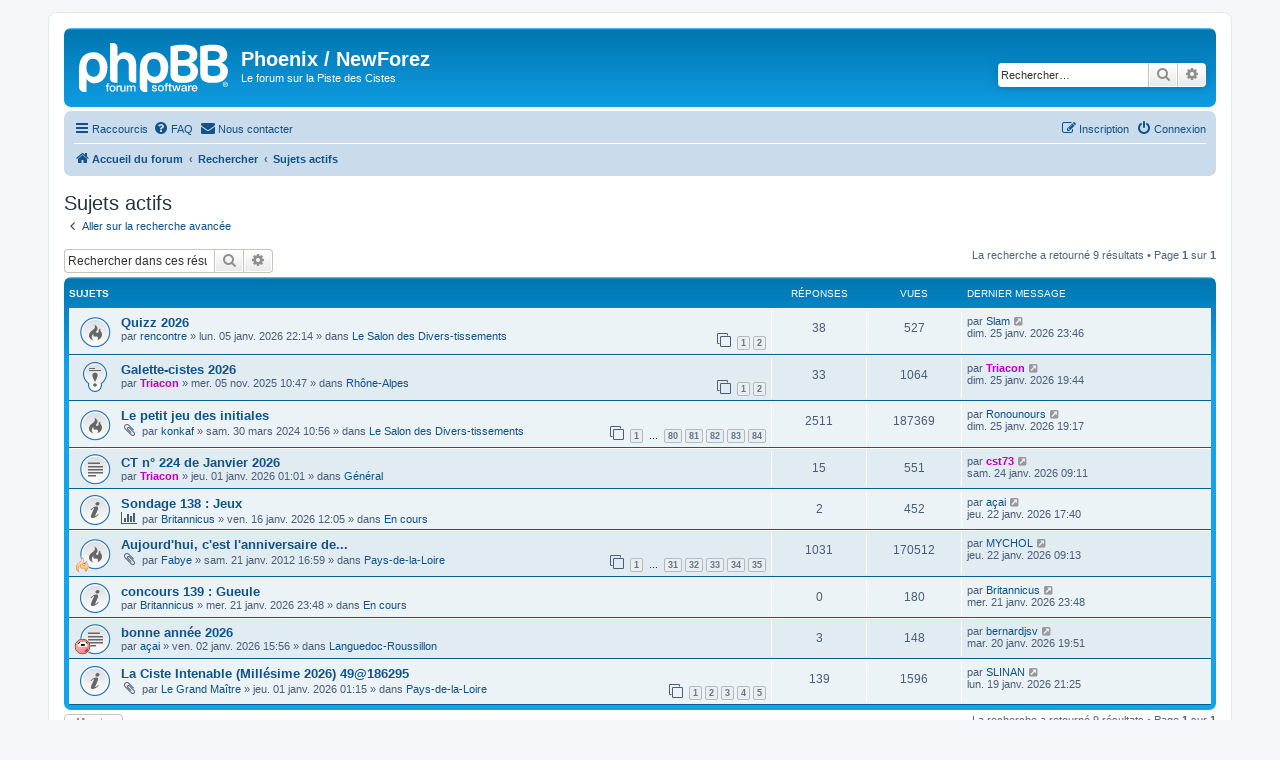

--- FILE ---
content_type: text/html; charset=UTF-8
request_url: https://phoenix.cistes.net/search.php?search_id=active_topics&sid=6b5ac24a32270d2e820591f4283c688f
body_size: 7250
content:
<!DOCTYPE html>
<html dir="ltr" lang="fr">
<head>
<meta charset="utf-8" />
<meta http-equiv="X-UA-Compatible" content="IE=edge">
<meta name="viewport" content="width=device-width, initial-scale=1" />

<title>Phoenix / NewForez - Sujets actifs</title>



<!--
	phpBB style name: prosilver
	Based on style:   prosilver (this is the default phpBB3 style)
	Original author:  Tom Beddard ( http://www.subBlue.com/ )
	Modified by:
-->

<link href="./assets/css/font-awesome.min.css?assets_version=41" rel="stylesheet">
<link href="./styles/prosilver/theme/stylesheet.css?assets_version=41" rel="stylesheet">
<link href="./styles/prosilver/theme/fr/stylesheet.css?assets_version=41" rel="stylesheet">




<!--[if lte IE 9]>
	<link href="./styles/prosilver/theme/tweaks.css?assets_version=41" rel="stylesheet">
<![endif]-->



<link href="./ext/rmcgirr83/contactadmin/styles/prosilver/theme/imageset.css?assets_version=41" rel="stylesheet" media="screen">



</head>
<body id="phpbb" class="nojs notouch section-search ltr ">


<div id="wrap" class="wrap">
	<a id="top" class="top-anchor" accesskey="t"></a>
	<div id="page-header">
		<div class="headerbar" role="banner">
					<div class="inner">

			<div id="site-description" class="site-description">
		<a id="logo" class="logo" href="./index.php?sid=936e91089430e30067028dd8ed3c1426" title="Accueil du forum">
					<span class="site_logo"></span>
				</a>
				<h1>Phoenix / NewForez</h1>
				<p>Le forum sur la Piste des Cistes</p>
				<p class="skiplink"><a href="#start_here">Accéder au contenu</a></p>
			</div>

									<div id="search-box" class="search-box search-header" role="search">
				<form action="./search.php?sid=936e91089430e30067028dd8ed3c1426" method="get" id="search">
				<fieldset>
					<input name="keywords" id="keywords" type="search" maxlength="128" title="Rechercher par mots-clés" class="inputbox search tiny" size="20" value="" placeholder="Rechercher…" />
					<button class="button button-search" type="submit" title="Rechercher">
						<i class="icon fa-search fa-fw" aria-hidden="true"></i><span class="sr-only">Rechercher</span>
					</button>
					<a href="./search.php?sid=936e91089430e30067028dd8ed3c1426" class="button button-search-end" title="Recherche avancée">
						<i class="icon fa-cog fa-fw" aria-hidden="true"></i><span class="sr-only">Recherche avancée</span>
					</a>
					<input type="hidden" name="sid" value="936e91089430e30067028dd8ed3c1426" />

				</fieldset>
				</form>
			</div>
						
			</div>
					</div>
				<div class="navbar" role="navigation">
	<div class="inner">

	<ul id="nav-main" class="nav-main linklist" role="menubar">

		<li id="quick-links" class="quick-links dropdown-container responsive-menu" data-skip-responsive="true">
			<a href="#" class="dropdown-trigger">
				<i class="icon fa-bars fa-fw" aria-hidden="true"></i><span>Raccourcis</span>
			</a>
			<div class="dropdown">
				<div class="pointer"><div class="pointer-inner"></div></div>
				<ul class="dropdown-contents" role="menu">
					
											<li class="separator"></li>
																									<li>
								<a href="./search.php?search_id=unanswered&amp;sid=936e91089430e30067028dd8ed3c1426" role="menuitem">
									<i class="icon fa-file-o fa-fw icon-gray" aria-hidden="true"></i><span>Sujets sans réponse</span>
								</a>
							</li>
							<li>
								<a href="./search.php?search_id=active_topics&amp;sid=936e91089430e30067028dd8ed3c1426" role="menuitem">
									<i class="icon fa-file-o fa-fw icon-blue" aria-hidden="true"></i><span>Sujets actifs</span>
								</a>
							</li>
							<li class="separator"></li>
							<li>
								<a href="./search.php?sid=936e91089430e30067028dd8ed3c1426" role="menuitem">
									<i class="icon fa-search fa-fw" aria-hidden="true"></i><span>Rechercher</span>
								</a>
							</li>
					
										<li class="separator"></li>

									</ul>
			</div>
		</li>

				<li data-skip-responsive="true">
			<a href="/app.php/help/faq?sid=936e91089430e30067028dd8ed3c1426" rel="help" title="Foire aux questions" role="menuitem">
				<i class="icon fa-question-circle fa-fw" aria-hidden="true"></i><span>FAQ</span>
			</a>
		</li>
			<li class="" data-last-responsive="true">
		<a href="/app.php/contactadmin?sid=936e91089430e30067028dd8ed3c1426" role="menuitem">
			<i class="icon fa-envelope fa-fw" aria-hidden="true"></i><span>Nous contacter</span>
		</a>
	</li>
				
			<li class="rightside"  data-skip-responsive="true">
			<a href="./ucp.php?mode=login&amp;redirect=search.php%3Fsearch_id%3Dactive_topics&amp;sid=936e91089430e30067028dd8ed3c1426" title="Connexion" accesskey="x" role="menuitem">
				<i class="icon fa-power-off fa-fw" aria-hidden="true"></i><span>Connexion</span>
			</a>
		</li>
					<li class="rightside" data-skip-responsive="true">
				<a href="./ucp.php?mode=register&amp;sid=936e91089430e30067028dd8ed3c1426" role="menuitem">
					<i class="icon fa-pencil-square-o  fa-fw" aria-hidden="true"></i><span>Inscription</span>
				</a>
			</li>
						</ul>

	<ul id="nav-breadcrumbs" class="nav-breadcrumbs linklist navlinks" role="menubar">
				
		
		<li class="breadcrumbs" itemscope itemtype="https://schema.org/BreadcrumbList">

			
							<span class="crumb" itemtype="https://schema.org/ListItem" itemprop="itemListElement" itemscope><a itemprop="item" href="./index.php?sid=936e91089430e30067028dd8ed3c1426" accesskey="h" data-navbar-reference="index"><i class="icon fa-home fa-fw"></i><span itemprop="name">Accueil du forum</span></a><meta itemprop="position" content="1" /></span>

											
								<span class="crumb" itemtype="https://schema.org/ListItem" itemprop="itemListElement" itemscope><a itemprop="item" href="./search.php?sid=936e91089430e30067028dd8ed3c1426"><span itemprop="name">Rechercher</span></a><meta itemprop="position" content="2" /></span>
															
								<span class="crumb" itemtype="https://schema.org/ListItem" itemprop="itemListElement" itemscope><a itemprop="item" href="./search.php?search_id=active_topics&amp;sid=936e91089430e30067028dd8ed3c1426"><span itemprop="name">Sujets actifs</span></a><meta itemprop="position" content="3" /></span>
							
					</li>

		
					<li class="rightside responsive-search">
				<a href="./search.php?sid=936e91089430e30067028dd8ed3c1426" title="Accéder aux paramètres avancés de la recherche" role="menuitem">
					<i class="icon fa-search fa-fw" aria-hidden="true"></i><span class="sr-only">Rechercher</span>
				</a>
			</li>
			</ul>

	</div>
</div>
	</div>

	
	<a id="start_here" class="anchor"></a>
	<div id="page-body" class="page-body" role="main">
		
		

<h2 class="searchresults-title">Sujets actifs</h2>

	<p class="advanced-search-link">
		<a class="arrow-left" href="./search.php?sid=936e91089430e30067028dd8ed3c1426" title="Recherche avancée">
			<i class="icon fa-angle-left fa-fw icon-black" aria-hidden="true"></i><span>Aller sur la recherche avancée</span>
		</a>
	</p>


	<div class="action-bar bar-top">

			<div class="search-box" role="search">
			<form method="post" action="./search.php?st=7&amp;sk=t&amp;sd=d&amp;sr=topics&amp;sid=936e91089430e30067028dd8ed3c1426&amp;search_id=active_topics">
			<fieldset>
				<input class="inputbox search tiny" type="search" name="add_keywords" id="add_keywords" value="" placeholder="Rechercher dans ces résultats" />
				<button class="button button-search" type="submit" title="Rechercher">
					<i class="icon fa-search fa-fw" aria-hidden="true"></i><span class="sr-only">Rechercher</span>
				</button>
				<a href="./search.php?sid=936e91089430e30067028dd8ed3c1426" class="button button-search-end" title="Recherche avancée">
					<i class="icon fa-cog fa-fw" aria-hidden="true"></i><span class="sr-only">Recherche avancée</span>
				</a>
			</fieldset>
			</form>
		</div>
	
		
		<div class="pagination">
						La recherche a retourné 9 résultats
							 &bull; Page <strong>1</strong> sur <strong>1</strong>
					</div>
	</div>


		<div class="forumbg">

		<div class="inner">
		<ul class="topiclist">
			<li class="header">
				<dl class="row-item">
					<dt><div class="list-inner">Sujets</div></dt>
					<dd class="posts">Réponses</dd>
					<dd class="views">Vues</dd>
					<dd class="lastpost"><span>Dernier message</span></dd>
									</dl>
			</li>
		</ul>
		<ul class="topiclist topics">

								<li class="row bg1">
				<dl class="row-item topic_read_hot">
					<dt title="Aucun message non lu n’a été publié dans ce sujet.">
												<div class="list-inner">
																					<a href="./viewtopic.php?t=20869&amp;sid=936e91089430e30067028dd8ed3c1426" class="topictitle">Quizz 2026</a>
																												<br />
							
															<div class="responsive-show" style="display: none;">
									Dernier message par <a href="./memberlist.php?mode=viewprofile&amp;u=6563&amp;sid=936e91089430e30067028dd8ed3c1426" class="username">Slam</a> &laquo; <a href="./viewtopic.php?p=595612&amp;sid=936e91089430e30067028dd8ed3c1426#p595612" title="Aller au dernier message"><time datetime="2026-01-25T21:46:33+00:00">dim. 25 janv. 2026 23:46</time></a>
									<br />Publié dans <a href="./viewforum.php?f=92&amp;sid=936e91089430e30067028dd8ed3c1426">Le Salon des Divers-tissements</a>
								</div>
							<span class="responsive-show left-box" style="display: none;">Réponses : <strong>38</strong></span>							
							<div class="responsive-hide left-box">
																																par <a href="./memberlist.php?mode=viewprofile&amp;u=1545&amp;sid=936e91089430e30067028dd8ed3c1426" class="username">rencontre</a> &raquo; <time datetime="2026-01-05T20:14:35+00:00">lun. 05 janv. 2026 22:14</time> &raquo; dans <a href="./viewforum.php?f=92&amp;sid=936e91089430e30067028dd8ed3c1426">Le Salon des Divers-tissements</a>
															</div>

														<div class="pagination">
								<span><i class="icon fa-clone fa-fw" aria-hidden="true"></i></span>
								<ul>
																	<li><a class="button" href="./viewtopic.php?t=20869&amp;sid=936e91089430e30067028dd8ed3c1426">1</a></li>
																										<li><a class="button" href="./viewtopic.php?t=20869&amp;sid=936e91089430e30067028dd8ed3c1426&amp;start=30">2</a></li>
																																																			</ul>
							</div>
							
													</div>
					</dt>
					<dd class="posts">38 <dfn>Réponses</dfn></dd>
					<dd class="views">527 <dfn>Vues</dfn></dd>
					<dd class="lastpost">
						<span><dfn>Dernier message </dfn>par <a href="./memberlist.php?mode=viewprofile&amp;u=6563&amp;sid=936e91089430e30067028dd8ed3c1426" class="username">Slam</a>															<a href="./viewtopic.php?p=595612&amp;sid=936e91089430e30067028dd8ed3c1426#p595612" title="Aller au dernier message">
									<i class="icon fa-external-link-square fa-fw icon-lightgray icon-md" aria-hidden="true"></i><span class="sr-only"></span>
								</a>
														<br /><time datetime="2026-01-25T21:46:33+00:00">dim. 25 janv. 2026 23:46</time>
						</span>
					</dd>
									</dl>
			</li>
											<li class="row bg2">
				<dl class="row-item sticky_read">
					<dt title="Aucun message non lu n’a été publié dans ce sujet.">
												<div class="list-inner">
																					<a href="./viewtopic.php?t=20847&amp;sid=936e91089430e30067028dd8ed3c1426" class="topictitle">Galette-cistes 2026</a>
																												<br />
							
															<div class="responsive-show" style="display: none;">
									Dernier message par <a href="./memberlist.php?mode=viewprofile&amp;u=457&amp;sid=936e91089430e30067028dd8ed3c1426" style="color: #BF00BF;" class="username-coloured">Triacon</a> &laquo; <a href="./viewtopic.php?p=595610&amp;sid=936e91089430e30067028dd8ed3c1426#p595610" title="Aller au dernier message"><time datetime="2026-01-25T17:44:18+00:00">dim. 25 janv. 2026 19:44</time></a>
									<br />Publié dans <a href="./viewforum.php?f=31&amp;sid=936e91089430e30067028dd8ed3c1426">Rhône-Alpes</a>
								</div>
							<span class="responsive-show left-box" style="display: none;">Réponses : <strong>33</strong></span>							
							<div class="responsive-hide left-box">
																																par <a href="./memberlist.php?mode=viewprofile&amp;u=457&amp;sid=936e91089430e30067028dd8ed3c1426" style="color: #BF00BF;" class="username-coloured">Triacon</a> &raquo; <time datetime="2025-11-05T08:47:09+00:00">mer. 05 nov. 2025 10:47</time> &raquo; dans <a href="./viewforum.php?f=31&amp;sid=936e91089430e30067028dd8ed3c1426">Rhône-Alpes</a>
															</div>

														<div class="pagination">
								<span><i class="icon fa-clone fa-fw" aria-hidden="true"></i></span>
								<ul>
																	<li><a class="button" href="./viewtopic.php?t=20847&amp;sid=936e91089430e30067028dd8ed3c1426">1</a></li>
																										<li><a class="button" href="./viewtopic.php?t=20847&amp;sid=936e91089430e30067028dd8ed3c1426&amp;start=30">2</a></li>
																																																			</ul>
							</div>
							
													</div>
					</dt>
					<dd class="posts">33 <dfn>Réponses</dfn></dd>
					<dd class="views">1064 <dfn>Vues</dfn></dd>
					<dd class="lastpost">
						<span><dfn>Dernier message </dfn>par <a href="./memberlist.php?mode=viewprofile&amp;u=457&amp;sid=936e91089430e30067028dd8ed3c1426" style="color: #BF00BF;" class="username-coloured">Triacon</a>															<a href="./viewtopic.php?p=595610&amp;sid=936e91089430e30067028dd8ed3c1426#p595610" title="Aller au dernier message">
									<i class="icon fa-external-link-square fa-fw icon-lightgray icon-md" aria-hidden="true"></i><span class="sr-only"></span>
								</a>
														<br /><time datetime="2026-01-25T17:44:18+00:00">dim. 25 janv. 2026 19:44</time>
						</span>
					</dd>
									</dl>
			</li>
											<li class="row bg1">
				<dl class="row-item topic_read_hot">
					<dt title="Aucun message non lu n’a été publié dans ce sujet.">
												<div class="list-inner">
																					<a href="./viewtopic.php?t=20603&amp;sid=936e91089430e30067028dd8ed3c1426" class="topictitle">Le petit jeu des initiales</a>
																												<br />
							
															<div class="responsive-show" style="display: none;">
									Dernier message par <a href="./memberlist.php?mode=viewprofile&amp;u=458&amp;sid=936e91089430e30067028dd8ed3c1426" class="username">Ronounours</a> &laquo; <a href="./viewtopic.php?p=595608&amp;sid=936e91089430e30067028dd8ed3c1426#p595608" title="Aller au dernier message"><time datetime="2026-01-25T17:17:15+00:00">dim. 25 janv. 2026 19:17</time></a>
									<br />Publié dans <a href="./viewforum.php?f=92&amp;sid=936e91089430e30067028dd8ed3c1426">Le Salon des Divers-tissements</a>
								</div>
							<span class="responsive-show left-box" style="display: none;">Réponses : <strong>2511</strong></span>							
							<div class="responsive-hide left-box">
																<i class="icon fa-paperclip fa-fw" aria-hidden="true"></i>																par <a href="./memberlist.php?mode=viewprofile&amp;u=7090&amp;sid=936e91089430e30067028dd8ed3c1426" class="username">konkaf</a> &raquo; <time datetime="2024-03-30T08:56:24+00:00">sam. 30 mars 2024 10:56</time> &raquo; dans <a href="./viewforum.php?f=92&amp;sid=936e91089430e30067028dd8ed3c1426">Le Salon des Divers-tissements</a>
															</div>

														<div class="pagination">
								<span><i class="icon fa-clone fa-fw" aria-hidden="true"></i></span>
								<ul>
																	<li><a class="button" href="./viewtopic.php?t=20603&amp;sid=936e91089430e30067028dd8ed3c1426">1</a></li>
																										<li class="ellipsis"><span>…</span></li>
																										<li><a class="button" href="./viewtopic.php?t=20603&amp;sid=936e91089430e30067028dd8ed3c1426&amp;start=2370">80</a></li>
																										<li><a class="button" href="./viewtopic.php?t=20603&amp;sid=936e91089430e30067028dd8ed3c1426&amp;start=2400">81</a></li>
																										<li><a class="button" href="./viewtopic.php?t=20603&amp;sid=936e91089430e30067028dd8ed3c1426&amp;start=2430">82</a></li>
																										<li><a class="button" href="./viewtopic.php?t=20603&amp;sid=936e91089430e30067028dd8ed3c1426&amp;start=2460">83</a></li>
																										<li><a class="button" href="./viewtopic.php?t=20603&amp;sid=936e91089430e30067028dd8ed3c1426&amp;start=2490">84</a></li>
																																																			</ul>
							</div>
							
													</div>
					</dt>
					<dd class="posts">2511 <dfn>Réponses</dfn></dd>
					<dd class="views">187369 <dfn>Vues</dfn></dd>
					<dd class="lastpost">
						<span><dfn>Dernier message </dfn>par <a href="./memberlist.php?mode=viewprofile&amp;u=458&amp;sid=936e91089430e30067028dd8ed3c1426" class="username">Ronounours</a>															<a href="./viewtopic.php?p=595608&amp;sid=936e91089430e30067028dd8ed3c1426#p595608" title="Aller au dernier message">
									<i class="icon fa-external-link-square fa-fw icon-lightgray icon-md" aria-hidden="true"></i><span class="sr-only"></span>
								</a>
														<br /><time datetime="2026-01-25T17:17:15+00:00">dim. 25 janv. 2026 19:17</time>
						</span>
					</dd>
									</dl>
			</li>
											<li class="row bg2">
				<dl class="row-item topic_read">
					<dt title="Aucun message non lu n’a été publié dans ce sujet.">
												<div class="list-inner">
																					<a href="./viewtopic.php?t=20864&amp;sid=936e91089430e30067028dd8ed3c1426" class="topictitle">CT n° 224 de Janvier 2026</a>
																												<br />
							
															<div class="responsive-show" style="display: none;">
									Dernier message par <a href="./memberlist.php?mode=viewprofile&amp;u=2331&amp;sid=936e91089430e30067028dd8ed3c1426" style="color: #BF00BF;" class="username-coloured">cst73</a> &laquo; <a href="./viewtopic.php?p=595595&amp;sid=936e91089430e30067028dd8ed3c1426#p595595" title="Aller au dernier message"><time datetime="2026-01-24T07:11:46+00:00">sam. 24 janv. 2026 09:11</time></a>
									<br />Publié dans <a href="./viewforum.php?f=2&amp;sid=936e91089430e30067028dd8ed3c1426">Général</a>
								</div>
							<span class="responsive-show left-box" style="display: none;">Réponses : <strong>15</strong></span>							
							<div class="responsive-hide left-box">
																																par <a href="./memberlist.php?mode=viewprofile&amp;u=457&amp;sid=936e91089430e30067028dd8ed3c1426" style="color: #BF00BF;" class="username-coloured">Triacon</a> &raquo; <time datetime="2025-12-31T23:01:24+00:00">jeu. 01 janv. 2026 01:01</time> &raquo; dans <a href="./viewforum.php?f=2&amp;sid=936e91089430e30067028dd8ed3c1426">Général</a>
															</div>

							
													</div>
					</dt>
					<dd class="posts">15 <dfn>Réponses</dfn></dd>
					<dd class="views">551 <dfn>Vues</dfn></dd>
					<dd class="lastpost">
						<span><dfn>Dernier message </dfn>par <a href="./memberlist.php?mode=viewprofile&amp;u=2331&amp;sid=936e91089430e30067028dd8ed3c1426" style="color: #BF00BF;" class="username-coloured">cst73</a>															<a href="./viewtopic.php?p=595595&amp;sid=936e91089430e30067028dd8ed3c1426#p595595" title="Aller au dernier message">
									<i class="icon fa-external-link-square fa-fw icon-lightgray icon-md" aria-hidden="true"></i><span class="sr-only"></span>
								</a>
														<br /><time datetime="2026-01-24T07:11:46+00:00">sam. 24 janv. 2026 09:11</time>
						</span>
					</dd>
									</dl>
			</li>
											<li class="row bg1">
				<dl class="row-item global_read">
					<dt title="Aucun message non lu n’a été publié dans ce sujet.">
												<div class="list-inner">
																					<a href="./viewtopic.php?t=20870&amp;sid=936e91089430e30067028dd8ed3c1426" class="topictitle">Sondage 138 : Jeux</a>
																												<br />
							
															<div class="responsive-show" style="display: none;">
									Dernier message par <a href="./memberlist.php?mode=viewprofile&amp;u=1068&amp;sid=936e91089430e30067028dd8ed3c1426" class="username">açai</a> &laquo; <a href="./viewtopic.php?p=595579&amp;sid=936e91089430e30067028dd8ed3c1426#p595579" title="Aller au dernier message"><time datetime="2026-01-22T15:40:22+00:00">jeu. 22 janv. 2026 17:40</time></a>
									<br />Publié dans <a href="./viewforum.php?f=134&amp;sid=936e91089430e30067028dd8ed3c1426">En cours</a>
								</div>
							<span class="responsive-show left-box" style="display: none;">Réponses : <strong>2</strong></span>							
							<div class="responsive-hide left-box">
								<i class="icon fa-bar-chart fa-fw" aria-hidden="true"></i>																								par <a href="./memberlist.php?mode=viewprofile&amp;u=498&amp;sid=936e91089430e30067028dd8ed3c1426" class="username">Britannicus</a> &raquo; <time datetime="2026-01-16T10:05:31+00:00">ven. 16 janv. 2026 12:05</time> &raquo; dans <a href="./viewforum.php?f=134&amp;sid=936e91089430e30067028dd8ed3c1426">En cours</a>
															</div>

							
													</div>
					</dt>
					<dd class="posts">2 <dfn>Réponses</dfn></dd>
					<dd class="views">452 <dfn>Vues</dfn></dd>
					<dd class="lastpost">
						<span><dfn>Dernier message </dfn>par <a href="./memberlist.php?mode=viewprofile&amp;u=1068&amp;sid=936e91089430e30067028dd8ed3c1426" class="username">açai</a>															<a href="./viewtopic.php?p=595579&amp;sid=936e91089430e30067028dd8ed3c1426#p595579" title="Aller au dernier message">
									<i class="icon fa-external-link-square fa-fw icon-lightgray icon-md" aria-hidden="true"></i><span class="sr-only"></span>
								</a>
														<br /><time datetime="2026-01-22T15:40:22+00:00">jeu. 22 janv. 2026 17:40</time>
						</span>
					</dd>
									</dl>
			</li>
											<li class="row bg2">
				<dl class="row-item topic_read_hot">
					<dt style="background-image: url(./images/icons/misc/fire.gif); background-repeat: no-repeat;" title="Aucun message non lu n’a été publié dans ce sujet.">
												<div class="list-inner">
																					<a href="./viewtopic.php?t=9959&amp;sid=936e91089430e30067028dd8ed3c1426" class="topictitle">Aujourd'hui, c'est l'anniversaire de...</a>
																												<br />
							
															<div class="responsive-show" style="display: none;">
									Dernier message par <a href="./memberlist.php?mode=viewprofile&amp;u=627&amp;sid=936e91089430e30067028dd8ed3c1426" class="username">MYCHOL</a> &laquo; <a href="./viewtopic.php?p=595565&amp;sid=936e91089430e30067028dd8ed3c1426#p595565" title="Aller au dernier message"><time datetime="2026-01-22T07:13:33+00:00">jeu. 22 janv. 2026 09:13</time></a>
									<br />Publié dans <a href="./viewforum.php?f=28&amp;sid=936e91089430e30067028dd8ed3c1426">Pays-de-la-Loire</a>
								</div>
							<span class="responsive-show left-box" style="display: none;">Réponses : <strong>1031</strong></span>							
							<div class="responsive-hide left-box">
																<i class="icon fa-paperclip fa-fw" aria-hidden="true"></i>																par <a href="./memberlist.php?mode=viewprofile&amp;u=133&amp;sid=936e91089430e30067028dd8ed3c1426" class="username">Fabye</a> &raquo; <time datetime="2012-01-21T14:59:47+00:00">sam. 21 janv. 2012 16:59</time> &raquo; dans <a href="./viewforum.php?f=28&amp;sid=936e91089430e30067028dd8ed3c1426">Pays-de-la-Loire</a>
															</div>

														<div class="pagination">
								<span><i class="icon fa-clone fa-fw" aria-hidden="true"></i></span>
								<ul>
																	<li><a class="button" href="./viewtopic.php?t=9959&amp;sid=936e91089430e30067028dd8ed3c1426">1</a></li>
																										<li class="ellipsis"><span>…</span></li>
																										<li><a class="button" href="./viewtopic.php?t=9959&amp;sid=936e91089430e30067028dd8ed3c1426&amp;start=900">31</a></li>
																										<li><a class="button" href="./viewtopic.php?t=9959&amp;sid=936e91089430e30067028dd8ed3c1426&amp;start=930">32</a></li>
																										<li><a class="button" href="./viewtopic.php?t=9959&amp;sid=936e91089430e30067028dd8ed3c1426&amp;start=960">33</a></li>
																										<li><a class="button" href="./viewtopic.php?t=9959&amp;sid=936e91089430e30067028dd8ed3c1426&amp;start=990">34</a></li>
																										<li><a class="button" href="./viewtopic.php?t=9959&amp;sid=936e91089430e30067028dd8ed3c1426&amp;start=1020">35</a></li>
																																																			</ul>
							</div>
							
													</div>
					</dt>
					<dd class="posts">1031 <dfn>Réponses</dfn></dd>
					<dd class="views">170512 <dfn>Vues</dfn></dd>
					<dd class="lastpost">
						<span><dfn>Dernier message </dfn>par <a href="./memberlist.php?mode=viewprofile&amp;u=627&amp;sid=936e91089430e30067028dd8ed3c1426" class="username">MYCHOL</a>															<a href="./viewtopic.php?p=595565&amp;sid=936e91089430e30067028dd8ed3c1426#p595565" title="Aller au dernier message">
									<i class="icon fa-external-link-square fa-fw icon-lightgray icon-md" aria-hidden="true"></i><span class="sr-only"></span>
								</a>
														<br /><time datetime="2026-01-22T07:13:33+00:00">jeu. 22 janv. 2026 09:13</time>
						</span>
					</dd>
									</dl>
			</li>
											<li class="row bg1">
				<dl class="row-item global_read">
					<dt title="Aucun message non lu n’a été publié dans ce sujet.">
												<div class="list-inner">
																					<a href="./viewtopic.php?t=20871&amp;sid=936e91089430e30067028dd8ed3c1426" class="topictitle">concours 139 : Gueule</a>
																												<br />
							
															<div class="responsive-show" style="display: none;">
									Dernier message par <a href="./memberlist.php?mode=viewprofile&amp;u=498&amp;sid=936e91089430e30067028dd8ed3c1426" class="username">Britannicus</a> &laquo; <a href="./viewtopic.php?p=595560&amp;sid=936e91089430e30067028dd8ed3c1426#p595560" title="Aller au dernier message"><time datetime="2026-01-21T21:48:52+00:00">mer. 21 janv. 2026 23:48</time></a>
									<br />Publié dans <a href="./viewforum.php?f=134&amp;sid=936e91089430e30067028dd8ed3c1426">En cours</a>
								</div>
														
							<div class="responsive-hide left-box">
																																par <a href="./memberlist.php?mode=viewprofile&amp;u=498&amp;sid=936e91089430e30067028dd8ed3c1426" class="username">Britannicus</a> &raquo; <time datetime="2026-01-21T21:48:52+00:00">mer. 21 janv. 2026 23:48</time> &raquo; dans <a href="./viewforum.php?f=134&amp;sid=936e91089430e30067028dd8ed3c1426">En cours</a>
															</div>

							
													</div>
					</dt>
					<dd class="posts">0 <dfn>Réponses</dfn></dd>
					<dd class="views">180 <dfn>Vues</dfn></dd>
					<dd class="lastpost">
						<span><dfn>Dernier message </dfn>par <a href="./memberlist.php?mode=viewprofile&amp;u=498&amp;sid=936e91089430e30067028dd8ed3c1426" class="username">Britannicus</a>															<a href="./viewtopic.php?p=595560&amp;sid=936e91089430e30067028dd8ed3c1426#p595560" title="Aller au dernier message">
									<i class="icon fa-external-link-square fa-fw icon-lightgray icon-md" aria-hidden="true"></i><span class="sr-only"></span>
								</a>
														<br /><time datetime="2026-01-21T21:48:52+00:00">mer. 21 janv. 2026 23:48</time>
						</span>
					</dd>
									</dl>
			</li>
											<li class="row bg2">
				<dl class="row-item topic_read">
					<dt style="background-image: url(./images/icons/smile/redface.gif); background-repeat: no-repeat;" title="Aucun message non lu n’a été publié dans ce sujet.">
												<div class="list-inner">
																					<a href="./viewtopic.php?t=20868&amp;sid=936e91089430e30067028dd8ed3c1426" class="topictitle">bonne année 2026</a>
																												<br />
							
															<div class="responsive-show" style="display: none;">
									Dernier message par <a href="./memberlist.php?mode=viewprofile&amp;u=410&amp;sid=936e91089430e30067028dd8ed3c1426" class="username">bernardjsv</a> &laquo; <a href="./viewtopic.php?p=595547&amp;sid=936e91089430e30067028dd8ed3c1426#p595547" title="Aller au dernier message"><time datetime="2026-01-20T17:51:26+00:00">mar. 20 janv. 2026 19:51</time></a>
									<br />Publié dans <a href="./viewforum.php?f=22&amp;sid=936e91089430e30067028dd8ed3c1426">Languedoc-Roussillon</a>
								</div>
							<span class="responsive-show left-box" style="display: none;">Réponses : <strong>3</strong></span>							
							<div class="responsive-hide left-box">
																																par <a href="./memberlist.php?mode=viewprofile&amp;u=1068&amp;sid=936e91089430e30067028dd8ed3c1426" class="username">açai</a> &raquo; <time datetime="2026-01-02T13:56:00+00:00">ven. 02 janv. 2026 15:56</time> &raquo; dans <a href="./viewforum.php?f=22&amp;sid=936e91089430e30067028dd8ed3c1426">Languedoc-Roussillon</a>
															</div>

							
													</div>
					</dt>
					<dd class="posts">3 <dfn>Réponses</dfn></dd>
					<dd class="views">148 <dfn>Vues</dfn></dd>
					<dd class="lastpost">
						<span><dfn>Dernier message </dfn>par <a href="./memberlist.php?mode=viewprofile&amp;u=410&amp;sid=936e91089430e30067028dd8ed3c1426" class="username">bernardjsv</a>															<a href="./viewtopic.php?p=595547&amp;sid=936e91089430e30067028dd8ed3c1426#p595547" title="Aller au dernier message">
									<i class="icon fa-external-link-square fa-fw icon-lightgray icon-md" aria-hidden="true"></i><span class="sr-only"></span>
								</a>
														<br /><time datetime="2026-01-20T17:51:26+00:00">mar. 20 janv. 2026 19:51</time>
						</span>
					</dd>
									</dl>
			</li>
											<li class="row bg1">
				<dl class="row-item announce_read">
					<dt title="Aucun message non lu n’a été publié dans ce sujet.">
												<div class="list-inner">
																					<a href="./viewtopic.php?t=20865&amp;sid=936e91089430e30067028dd8ed3c1426" class="topictitle">La Ciste Intenable (Millésime 2026) 49@186295</a>
																												<br />
							
															<div class="responsive-show" style="display: none;">
									Dernier message par <a href="./memberlist.php?mode=viewprofile&amp;u=2143&amp;sid=936e91089430e30067028dd8ed3c1426" class="username">SLINAN</a> &laquo; <a href="./viewtopic.php?p=595540&amp;sid=936e91089430e30067028dd8ed3c1426#p595540" title="Aller au dernier message"><time datetime="2026-01-19T19:25:08+00:00">lun. 19 janv. 2026 21:25</time></a>
									<br />Publié dans <a href="./viewforum.php?f=28&amp;sid=936e91089430e30067028dd8ed3c1426">Pays-de-la-Loire</a>
								</div>
							<span class="responsive-show left-box" style="display: none;">Réponses : <strong>139</strong></span>							
							<div class="responsive-hide left-box">
																<i class="icon fa-paperclip fa-fw" aria-hidden="true"></i>																par <a href="./memberlist.php?mode=viewprofile&amp;u=187&amp;sid=936e91089430e30067028dd8ed3c1426" class="username">Le Grand Maître</a> &raquo; <time datetime="2025-12-31T23:15:33+00:00">jeu. 01 janv. 2026 01:15</time> &raquo; dans <a href="./viewforum.php?f=28&amp;sid=936e91089430e30067028dd8ed3c1426">Pays-de-la-Loire</a>
															</div>

														<div class="pagination">
								<span><i class="icon fa-clone fa-fw" aria-hidden="true"></i></span>
								<ul>
																	<li><a class="button" href="./viewtopic.php?t=20865&amp;sid=936e91089430e30067028dd8ed3c1426">1</a></li>
																										<li><a class="button" href="./viewtopic.php?t=20865&amp;sid=936e91089430e30067028dd8ed3c1426&amp;start=30">2</a></li>
																										<li><a class="button" href="./viewtopic.php?t=20865&amp;sid=936e91089430e30067028dd8ed3c1426&amp;start=60">3</a></li>
																										<li><a class="button" href="./viewtopic.php?t=20865&amp;sid=936e91089430e30067028dd8ed3c1426&amp;start=90">4</a></li>
																										<li><a class="button" href="./viewtopic.php?t=20865&amp;sid=936e91089430e30067028dd8ed3c1426&amp;start=120">5</a></li>
																																																			</ul>
							</div>
							
													</div>
					</dt>
					<dd class="posts">139 <dfn>Réponses</dfn></dd>
					<dd class="views">1596 <dfn>Vues</dfn></dd>
					<dd class="lastpost">
						<span><dfn>Dernier message </dfn>par <a href="./memberlist.php?mode=viewprofile&amp;u=2143&amp;sid=936e91089430e30067028dd8ed3c1426" class="username">SLINAN</a>															<a href="./viewtopic.php?p=595540&amp;sid=936e91089430e30067028dd8ed3c1426#p595540" title="Aller au dernier message">
									<i class="icon fa-external-link-square fa-fw icon-lightgray icon-md" aria-hidden="true"></i><span class="sr-only"></span>
								</a>
														<br /><time datetime="2026-01-19T19:25:08+00:00">lun. 19 janv. 2026 21:25</time>
						</span>
					</dd>
									</dl>
			</li>
							</ul>

		</div>
	</div>
	

<div class="action-bar bottom">
		<form method="post" action="./search.php?st=7&amp;sk=t&amp;sd=d&amp;sr=topics&amp;sid=936e91089430e30067028dd8ed3c1426&amp;search_id=active_topics">
		<div class="dropdown-container dropdown-container-left dropdown-button-control sort-tools">
	<span title="Options d’affichage et de tri" class="button button-secondary dropdown-trigger dropdown-select">
		<i class="icon fa-sort-amount-asc fa-fw" aria-hidden="true"></i>
		<span class="caret"><i class="icon fa-sort-down fa-fw" aria-hidden="true"></i></span>
	</span>
	<div class="dropdown hidden">
		<div class="pointer"><div class="pointer-inner"></div></div>
		<div class="dropdown-contents">
			<fieldset class="display-options">
							<label>Afficher : <select name="st" id="st"><option value="0">Tous les résultats</option><option value="1">1 jour</option><option value="7" selected="selected">7 jours</option><option value="14">2 semaines</option><option value="30">1 mois</option><option value="90">3 mois</option><option value="180">6 mois</option><option value="365">1 an</option></select></label>
								<hr class="dashed" />
				<input type="submit" class="button2" name="sort" value="Aller" />
						</fieldset>
		</div>
	</div>
</div>
	</form>
		
	<div class="pagination">
		La recherche a retourné 9 résultats
					 &bull; Page <strong>1</strong> sur <strong>1</strong>
			</div>
</div>

<div class="action-bar actions-jump">
		<p class="jumpbox-return">
		<a class="left-box arrow-left" href="./search.php?sid=936e91089430e30067028dd8ed3c1426" title="Recherche avancée" accesskey="r">
			<i class="icon fa-angle-left fa-fw icon-black" aria-hidden="true"></i><span>Aller sur la recherche avancée</span>
		</a>
	</p>
	
		<div class="jumpbox dropdown-container dropdown-container-right dropdown-up dropdown-left dropdown-button-control" id="jumpbox">
			<span title="Aller" class="button button-secondary dropdown-trigger dropdown-select">
				<span>Aller</span>
				<span class="caret"><i class="icon fa-sort-down fa-fw" aria-hidden="true"></i></span>
			</span>
		<div class="dropdown">
			<div class="pointer"><div class="pointer-inner"></div></div>
			<ul class="dropdown-contents">
																				<li><a href="./viewforum.php?f=32&amp;sid=936e91089430e30067028dd8ed3c1426" class="jumpbox-sub-link"><span class="spacer"></span><span class="spacer"></span><span class="spacer"></span><span class="spacer"></span> <span>&#8627; &nbsp; Rhône-Alpes (Vallée du Rhône et Loire)</span></a></li>
																<li><a href="./viewforum.php?f=21&amp;sid=936e91089430e30067028dd8ed3c1426" class="jumpbox-sub-link"><span class="spacer"></span><span class="spacer"></span><span class="spacer"></span> <span>&#8627; &nbsp; Languedoc (Gard)</span></a></li>
																<li><a href="./viewforum.php?f=23&amp;sid=936e91089430e30067028dd8ed3c1426" class="jumpbox-sub-link"><span class="spacer"></span><span class="spacer"></span><span class="spacer"></span> <span>&#8627; &nbsp; Languedoc (Aude, Lozère et Roussillon)</span></a></li>
																<li><a href="./viewforum.php?f=91&amp;sid=936e91089430e30067028dd8ed3c1426" class="jumpbox-cat-link"> <span> NewForez</span></a></li>
																<li><a href="./viewforum.php?f=93&amp;sid=936e91089430e30067028dd8ed3c1426" class="jumpbox-sub-link"><span class="spacer"></span> <span>&#8627; &nbsp; Foire Aux Questions</span></a></li>
																<li><a href="./viewforum.php?f=100&amp;sid=936e91089430e30067028dd8ed3c1426" class="jumpbox-sub-link"><span class="spacer"></span><span class="spacer"></span> <span>&#8627; &nbsp; FAQ cistes.net</span></a></li>
																<li><a href="./viewforum.php?f=101&amp;sid=936e91089430e30067028dd8ed3c1426" class="jumpbox-sub-link"><span class="spacer"></span><span class="spacer"></span> <span>&#8627; &nbsp; FAQ Newforez</span></a></li>
																<li><a href="./viewforum.php?f=95&amp;sid=936e91089430e30067028dd8ed3c1426" class="jumpbox-sub-link"><span class="spacer"></span> <span>&#8627; &nbsp; Fonctionnement de Newforez</span></a></li>
																<li><a href="./viewforum.php?f=96&amp;sid=936e91089430e30067028dd8ed3c1426" class="jumpbox-sub-link"><span class="spacer"></span> <span>&#8627; &nbsp; Règlement Intérieur</span></a></li>
																<li><a href="./viewforum.php?f=1&amp;sid=936e91089430e30067028dd8ed3c1426" class="jumpbox-cat-link"> <span> Forum Général des Cistes</span></a></li>
																<li><a href="./viewforum.php?f=2&amp;sid=936e91089430e30067028dd8ed3c1426" class="jumpbox-sub-link"><span class="spacer"></span> <span>&#8627; &nbsp; Général</span></a></li>
																<li><a href="./viewforum.php?f=154&amp;sid=936e91089430e30067028dd8ed3c1426" class="jumpbox-sub-link"><span class="spacer"></span> <span>&#8627; &nbsp; Renaissance</span></a></li>
																<li><a href="./viewforum.php?f=4&amp;sid=936e91089430e30067028dd8ed3c1426" class="jumpbox-sub-link"><span class="spacer"></span> <span>&#8627; &nbsp; Salon des Nouveaux</span></a></li>
																<li><a href="./viewforum.php?f=141&amp;sid=936e91089430e30067028dd8ed3c1426" class="jumpbox-sub-link"><span class="spacer"></span> <span>&#8627; &nbsp; Cistes mobiles</span></a></li>
																<li><a href="./viewforum.php?f=8&amp;sid=936e91089430e30067028dd8ed3c1426" class="jumpbox-cat-link"> <span> Forums Régionaux des Cistes</span></a></li>
																<li><a href="./viewforum.php?f=9&amp;sid=936e91089430e30067028dd8ed3c1426" class="jumpbox-sub-link"><span class="spacer"></span> <span>&#8627; &nbsp; Alsace</span></a></li>
																<li><a href="./viewforum.php?f=11&amp;sid=936e91089430e30067028dd8ed3c1426" class="jumpbox-sub-link"><span class="spacer"></span> <span>&#8627; &nbsp; Aquitaine</span></a></li>
																<li><a href="./viewforum.php?f=12&amp;sid=936e91089430e30067028dd8ed3c1426" class="jumpbox-sub-link"><span class="spacer"></span> <span>&#8627; &nbsp; Auvergne</span></a></li>
																<li><a href="./viewforum.php?f=13&amp;sid=936e91089430e30067028dd8ed3c1426" class="jumpbox-sub-link"><span class="spacer"></span> <span>&#8627; &nbsp; Basse-Normandie</span></a></li>
																<li><a href="./viewforum.php?f=14&amp;sid=936e91089430e30067028dd8ed3c1426" class="jumpbox-sub-link"><span class="spacer"></span> <span>&#8627; &nbsp; Bourgogne</span></a></li>
																<li><a href="./viewforum.php?f=15&amp;sid=936e91089430e30067028dd8ed3c1426" class="jumpbox-sub-link"><span class="spacer"></span> <span>&#8627; &nbsp; Bretagne</span></a></li>
																<li><a href="./viewforum.php?f=16&amp;sid=936e91089430e30067028dd8ed3c1426" class="jumpbox-sub-link"><span class="spacer"></span> <span>&#8627; &nbsp; Centre</span></a></li>
																<li><a href="./viewforum.php?f=17&amp;sid=936e91089430e30067028dd8ed3c1426" class="jumpbox-sub-link"><span class="spacer"></span> <span>&#8627; &nbsp; Champagne-Ardenne</span></a></li>
																<li><a href="./viewforum.php?f=18&amp;sid=936e91089430e30067028dd8ed3c1426" class="jumpbox-sub-link"><span class="spacer"></span> <span>&#8627; &nbsp; Corse</span></a></li>
																<li><a href="./viewforum.php?f=19&amp;sid=936e91089430e30067028dd8ed3c1426" class="jumpbox-sub-link"><span class="spacer"></span> <span>&#8627; &nbsp; Franche-Comté</span></a></li>
																<li><a href="./viewforum.php?f=20&amp;sid=936e91089430e30067028dd8ed3c1426" class="jumpbox-sub-link"><span class="spacer"></span> <span>&#8627; &nbsp; Haute-Normandie</span></a></li>
																<li><a href="./viewforum.php?f=22&amp;sid=936e91089430e30067028dd8ed3c1426" class="jumpbox-sub-link"><span class="spacer"></span> <span>&#8627; &nbsp; Languedoc-Roussillon</span></a></li>
																<li><a href="./viewforum.php?f=24&amp;sid=936e91089430e30067028dd8ed3c1426" class="jumpbox-sub-link"><span class="spacer"></span> <span>&#8627; &nbsp; Limousin</span></a></li>
																<li><a href="./viewforum.php?f=25&amp;sid=936e91089430e30067028dd8ed3c1426" class="jumpbox-sub-link"><span class="spacer"></span> <span>&#8627; &nbsp; Midi-Pyrénées</span></a></li>
																<li><a href="./viewforum.php?f=26&amp;sid=936e91089430e30067028dd8ed3c1426" class="jumpbox-sub-link"><span class="spacer"></span> <span>&#8627; &nbsp; Nord-Pas-de-Calais</span></a></li>
																<li><a href="./viewforum.php?f=27&amp;sid=936e91089430e30067028dd8ed3c1426" class="jumpbox-sub-link"><span class="spacer"></span> <span>&#8627; &nbsp; PACA</span></a></li>
																<li><a href="./viewforum.php?f=28&amp;sid=936e91089430e30067028dd8ed3c1426" class="jumpbox-sub-link"><span class="spacer"></span> <span>&#8627; &nbsp; Pays-de-la-Loire</span></a></li>
																<li><a href="./viewforum.php?f=29&amp;sid=936e91089430e30067028dd8ed3c1426" class="jumpbox-sub-link"><span class="spacer"></span> <span>&#8627; &nbsp; Picardie</span></a></li>
																<li><a href="./viewforum.php?f=30&amp;sid=936e91089430e30067028dd8ed3c1426" class="jumpbox-sub-link"><span class="spacer"></span> <span>&#8627; &nbsp; Poitou-Charentes</span></a></li>
																<li><a href="./viewforum.php?f=31&amp;sid=936e91089430e30067028dd8ed3c1426" class="jumpbox-sub-link"><span class="spacer"></span> <span>&#8627; &nbsp; Rhône-Alpes</span></a></li>
																<li><a href="./viewforum.php?f=33&amp;sid=936e91089430e30067028dd8ed3c1426" class="jumpbox-sub-link"><span class="spacer"></span> <span>&#8627; &nbsp; DOM-TOM</span></a></li>
																<li><a href="./viewforum.php?f=34&amp;sid=936e91089430e30067028dd8ed3c1426" class="jumpbox-sub-link"><span class="spacer"></span> <span>&#8627; &nbsp; Paris</span></a></li>
																<li><a href="./viewforum.php?f=35&amp;sid=936e91089430e30067028dd8ed3c1426" class="jumpbox-sub-link"><span class="spacer"></span> <span>&#8627; &nbsp; Seine et Marne</span></a></li>
																<li><a href="./viewforum.php?f=36&amp;sid=936e91089430e30067028dd8ed3c1426" class="jumpbox-sub-link"><span class="spacer"></span> <span>&#8627; &nbsp; Yvelines</span></a></li>
																<li><a href="./viewforum.php?f=37&amp;sid=936e91089430e30067028dd8ed3c1426" class="jumpbox-sub-link"><span class="spacer"></span> <span>&#8627; &nbsp; Essonne</span></a></li>
																<li><a href="./viewforum.php?f=38&amp;sid=936e91089430e30067028dd8ed3c1426" class="jumpbox-sub-link"><span class="spacer"></span> <span>&#8627; &nbsp; Hauts de Seine</span></a></li>
																<li><a href="./viewforum.php?f=39&amp;sid=936e91089430e30067028dd8ed3c1426" class="jumpbox-sub-link"><span class="spacer"></span> <span>&#8627; &nbsp; Seine-Saint-Denis</span></a></li>
																<li><a href="./viewforum.php?f=41&amp;sid=936e91089430e30067028dd8ed3c1426" class="jumpbox-sub-link"><span class="spacer"></span> <span>&#8627; &nbsp; Val de Marne</span></a></li>
																<li><a href="./viewforum.php?f=43&amp;sid=936e91089430e30067028dd8ed3c1426" class="jumpbox-sub-link"><span class="spacer"></span> <span>&#8627; &nbsp; Val d'Oise</span></a></li>
																<li><a href="./viewforum.php?f=45&amp;sid=936e91089430e30067028dd8ed3c1426" class="jumpbox-sub-link"><span class="spacer"></span> <span>&#8627; &nbsp; Meurthe-et-Moselle</span></a></li>
																<li><a href="./viewforum.php?f=46&amp;sid=936e91089430e30067028dd8ed3c1426" class="jumpbox-sub-link"><span class="spacer"></span> <span>&#8627; &nbsp; Meuse</span></a></li>
																<li><a href="./viewforum.php?f=47&amp;sid=936e91089430e30067028dd8ed3c1426" class="jumpbox-sub-link"><span class="spacer"></span> <span>&#8627; &nbsp; Moselle</span></a></li>
																<li><a href="./viewforum.php?f=48&amp;sid=936e91089430e30067028dd8ed3c1426" class="jumpbox-sub-link"><span class="spacer"></span> <span>&#8627; &nbsp; Vosges</span></a></li>
																<li><a href="./viewforum.php?f=55&amp;sid=936e91089430e30067028dd8ed3c1426" class="jumpbox-cat-link"> <span> Europe</span></a></li>
																<li><a href="./viewforum.php?f=57&amp;sid=936e91089430e30067028dd8ed3c1426" class="jumpbox-sub-link"><span class="spacer"></span> <span>&#8627; &nbsp; Belgique</span></a></li>
																<li><a href="./viewforum.php?f=58&amp;sid=936e91089430e30067028dd8ed3c1426" class="jumpbox-sub-link"><span class="spacer"></span> <span>&#8627; &nbsp; Suisse</span></a></li>
																<li><a href="./viewforum.php?f=59&amp;sid=936e91089430e30067028dd8ed3c1426" class="jumpbox-sub-link"><span class="spacer"></span> <span>&#8627; &nbsp; Allemagne</span></a></li>
																<li><a href="./viewforum.php?f=60&amp;sid=936e91089430e30067028dd8ed3c1426" class="jumpbox-sub-link"><span class="spacer"></span> <span>&#8627; &nbsp; Andorre</span></a></li>
																<li><a href="./viewforum.php?f=61&amp;sid=936e91089430e30067028dd8ed3c1426" class="jumpbox-sub-link"><span class="spacer"></span> <span>&#8627; &nbsp; Autriche</span></a></li>
																<li><a href="./viewforum.php?f=62&amp;sid=936e91089430e30067028dd8ed3c1426" class="jumpbox-sub-link"><span class="spacer"></span> <span>&#8627; &nbsp; Croatie</span></a></li>
																<li><a href="./viewforum.php?f=145&amp;sid=936e91089430e30067028dd8ed3c1426" class="jumpbox-sub-link"><span class="spacer"></span> <span>&#8627; &nbsp; Danemark</span></a></li>
																<li><a href="./viewforum.php?f=63&amp;sid=936e91089430e30067028dd8ed3c1426" class="jumpbox-sub-link"><span class="spacer"></span> <span>&#8627; &nbsp; Espagne</span></a></li>
																<li><a href="./viewforum.php?f=64&amp;sid=936e91089430e30067028dd8ed3c1426" class="jumpbox-sub-link"><span class="spacer"></span> <span>&#8627; &nbsp; Finlande</span></a></li>
																<li><a href="./viewforum.php?f=65&amp;sid=936e91089430e30067028dd8ed3c1426" class="jumpbox-sub-link"><span class="spacer"></span> <span>&#8627; &nbsp; Grèce</span></a></li>
																<li><a href="./viewforum.php?f=66&amp;sid=936e91089430e30067028dd8ed3c1426" class="jumpbox-sub-link"><span class="spacer"></span> <span>&#8627; &nbsp; Hongrie</span></a></li>
																<li><a href="./viewforum.php?f=67&amp;sid=936e91089430e30067028dd8ed3c1426" class="jumpbox-sub-link"><span class="spacer"></span> <span>&#8627; &nbsp; Irlande</span></a></li>
																<li><a href="./viewforum.php?f=68&amp;sid=936e91089430e30067028dd8ed3c1426" class="jumpbox-sub-link"><span class="spacer"></span> <span>&#8627; &nbsp; Islande</span></a></li>
																<li><a href="./viewforum.php?f=69&amp;sid=936e91089430e30067028dd8ed3c1426" class="jumpbox-sub-link"><span class="spacer"></span> <span>&#8627; &nbsp; Italie</span></a></li>
																<li><a href="./viewforum.php?f=70&amp;sid=936e91089430e30067028dd8ed3c1426" class="jumpbox-sub-link"><span class="spacer"></span> <span>&#8627; &nbsp; Luxembourg</span></a></li>
																<li><a href="./viewforum.php?f=71&amp;sid=936e91089430e30067028dd8ed3c1426" class="jumpbox-sub-link"><span class="spacer"></span> <span>&#8627; &nbsp; Malte (et Gozo)</span></a></li>
																<li><a href="./viewforum.php?f=72&amp;sid=936e91089430e30067028dd8ed3c1426" class="jumpbox-sub-link"><span class="spacer"></span> <span>&#8627; &nbsp; Monaco</span></a></li>
																<li><a href="./viewforum.php?f=152&amp;sid=936e91089430e30067028dd8ed3c1426" class="jumpbox-sub-link"><span class="spacer"></span> <span>&#8627; &nbsp; Montenegro</span></a></li>
																<li><a href="./viewforum.php?f=73&amp;sid=936e91089430e30067028dd8ed3c1426" class="jumpbox-sub-link"><span class="spacer"></span> <span>&#8627; &nbsp; Norvège</span></a></li>
																<li><a href="./viewforum.php?f=84&amp;sid=936e91089430e30067028dd8ed3c1426" class="jumpbox-sub-link"><span class="spacer"></span> <span>&#8627; &nbsp; Pays Baltes</span></a></li>
																<li><a href="./viewforum.php?f=74&amp;sid=936e91089430e30067028dd8ed3c1426" class="jumpbox-sub-link"><span class="spacer"></span> <span>&#8627; &nbsp; Pays-Bas</span></a></li>
																<li><a href="./viewforum.php?f=75&amp;sid=936e91089430e30067028dd8ed3c1426" class="jumpbox-sub-link"><span class="spacer"></span> <span>&#8627; &nbsp; Pologne</span></a></li>
																<li><a href="./viewforum.php?f=76&amp;sid=936e91089430e30067028dd8ed3c1426" class="jumpbox-sub-link"><span class="spacer"></span> <span>&#8627; &nbsp; Portugal</span></a></li>
																<li><a href="./viewforum.php?f=78&amp;sid=936e91089430e30067028dd8ed3c1426" class="jumpbox-sub-link"><span class="spacer"></span> <span>&#8627; &nbsp; République Tchèque</span></a></li>
																<li><a href="./viewforum.php?f=79&amp;sid=936e91089430e30067028dd8ed3c1426" class="jumpbox-sub-link"><span class="spacer"></span> <span>&#8627; &nbsp; Roumanie</span></a></li>
																<li><a href="./viewforum.php?f=85&amp;sid=936e91089430e30067028dd8ed3c1426" class="jumpbox-sub-link"><span class="spacer"></span> <span>&#8627; &nbsp; Royaume Uni</span></a></li>
																<li><a href="./viewforum.php?f=81&amp;sid=936e91089430e30067028dd8ed3c1426" class="jumpbox-sub-link"><span class="spacer"></span> <span>&#8627; &nbsp; Russie</span></a></li>
																<li><a href="./viewforum.php?f=82&amp;sid=936e91089430e30067028dd8ed3c1426" class="jumpbox-sub-link"><span class="spacer"></span> <span>&#8627; &nbsp; Slovénie</span></a></li>
																<li><a href="./viewforum.php?f=83&amp;sid=936e91089430e30067028dd8ed3c1426" class="jumpbox-sub-link"><span class="spacer"></span> <span>&#8627; &nbsp; Suède</span></a></li>
																<li><a href="./viewforum.php?f=56&amp;sid=936e91089430e30067028dd8ed3c1426" class="jumpbox-cat-link"> <span> Hors Europe</span></a></li>
																<li><a href="./viewforum.php?f=107&amp;sid=936e91089430e30067028dd8ed3c1426" class="jumpbox-sub-link"><span class="spacer"></span> <span>&#8627; &nbsp; Japon</span></a></li>
																<li><a href="./viewforum.php?f=86&amp;sid=936e91089430e30067028dd8ed3c1426" class="jumpbox-sub-link"><span class="spacer"></span> <span>&#8627; &nbsp; Afrique</span></a></li>
																<li><a href="./viewforum.php?f=87&amp;sid=936e91089430e30067028dd8ed3c1426" class="jumpbox-sub-link"><span class="spacer"></span> <span>&#8627; &nbsp; Asie</span></a></li>
																<li><a href="./viewforum.php?f=88&amp;sid=936e91089430e30067028dd8ed3c1426" class="jumpbox-sub-link"><span class="spacer"></span> <span>&#8627; &nbsp; Océanie</span></a></li>
																<li><a href="./viewforum.php?f=89&amp;sid=936e91089430e30067028dd8ed3c1426" class="jumpbox-sub-link"><span class="spacer"></span> <span>&#8627; &nbsp; Amérique du Nord</span></a></li>
																<li><a href="./viewforum.php?f=90&amp;sid=936e91089430e30067028dd8ed3c1426" class="jumpbox-sub-link"><span class="spacer"></span> <span>&#8627; &nbsp; Amérique du Sud</span></a></li>
																<li><a href="./viewforum.php?f=49&amp;sid=936e91089430e30067028dd8ed3c1426" class="jumpbox-cat-link"> <span> Divers</span></a></li>
																<li><a href="./viewforum.php?f=92&amp;sid=936e91089430e30067028dd8ed3c1426" class="jumpbox-sub-link"><span class="spacer"></span> <span>&#8627; &nbsp; Le Salon des Divers-tissements</span></a></li>
																<li><a href="./viewforum.php?f=130&amp;sid=936e91089430e30067028dd8ed3c1426" class="jumpbox-sub-link"><span class="spacer"></span><span class="spacer"></span> <span>&#8627; &nbsp; Concours, Rallyes, Courses ...</span></a></li>
																<li><a href="./viewforum.php?f=129&amp;sid=936e91089430e30067028dd8ed3c1426" class="jumpbox-sub-link"><span class="spacer"></span><span class="spacer"></span><span class="spacer"></span> <span>&#8627; &nbsp; Rallyes et Concours</span></a></li>
																<li><a href="./viewforum.php?f=134&amp;sid=936e91089430e30067028dd8ed3c1426" class="jumpbox-sub-link"><span class="spacer"></span><span class="spacer"></span><span class="spacer"></span><span class="spacer"></span> <span>&#8627; &nbsp; En cours</span></a></li>
																<li><a href="./viewforum.php?f=135&amp;sid=936e91089430e30067028dd8ed3c1426" class="jumpbox-sub-link"><span class="spacer"></span><span class="spacer"></span><span class="spacer"></span><span class="spacer"></span> <span>&#8627; &nbsp; Archives</span></a></li>
																<li><a href="./viewforum.php?f=124&amp;sid=936e91089430e30067028dd8ed3c1426" class="jumpbox-sub-link"><span class="spacer"></span><span class="spacer"></span><span class="spacer"></span> <span>&#8627; &nbsp; La Cambuse</span></a></li>
																<li><a href="./viewforum.php?f=148&amp;sid=936e91089430e30067028dd8ed3c1426" class="jumpbox-sub-link"><span class="spacer"></span> <span>&#8627; &nbsp; Boîte à Outils</span></a></li>
																<li><a href="./viewforum.php?f=102&amp;sid=936e91089430e30067028dd8ed3c1426" class="jumpbox-sub-link"><span class="spacer"></span> <span>&#8627; &nbsp; Entraide Informatique</span></a></li>
																<li><a href="./viewforum.php?f=142&amp;sid=936e91089430e30067028dd8ed3c1426" class="jumpbox-sub-link"><span class="spacer"></span> <span>&#8627; &nbsp; Rien à voir avec les cistes, mais...</span></a></li>
																<li><a href="./viewforum.php?f=111&amp;sid=936e91089430e30067028dd8ed3c1426" class="jumpbox-cat-link"> <span> Les CistEnigmatiques</span></a></li>
																<li><a href="./viewforum.php?f=112&amp;sid=936e91089430e30067028dd8ed3c1426" class="jumpbox-sub-link"><span class="spacer"></span> <span>&#8627; &nbsp; A propos des CistEnigmatiques</span></a></li>
																<li><a href="./viewforum.php?f=113&amp;sid=936e91089430e30067028dd8ed3c1426" class="jumpbox-sub-link"><span class="spacer"></span> <span>&#8627; &nbsp; CistEnigmatique n° 1</span></a></li>
																<li><a href="./viewforum.php?f=114&amp;sid=936e91089430e30067028dd8ed3c1426" class="jumpbox-sub-link"><span class="spacer"></span> <span>&#8627; &nbsp; CistEnigmatique n° 2</span></a></li>
																<li><a href="./viewforum.php?f=117&amp;sid=936e91089430e30067028dd8ed3c1426" class="jumpbox-sub-link"><span class="spacer"></span> <span>&#8627; &nbsp; CistEnigmatique n° 3</span></a></li>
																<li><a href="./viewforum.php?f=121&amp;sid=936e91089430e30067028dd8ed3c1426" class="jumpbox-sub-link"><span class="spacer"></span> <span>&#8627; &nbsp; CistEnigmatique n° 4</span></a></li>
											</ul>
		</div>
	</div>

	</div>

			</div>


<div id="page-footer" class="page-footer" role="contentinfo">
	<div class="navbar" role="navigation">
	<div class="inner">

	<ul id="nav-footer" class="nav-footer linklist" role="menubar">
		<li class="breadcrumbs">
									<span class="crumb"><a href="./index.php?sid=936e91089430e30067028dd8ed3c1426" data-navbar-reference="index"><i class="icon fa-home fa-fw" aria-hidden="true"></i><span>Accueil du forum</span></a></span>					</li>
		
				<li class="rightside">Fuseau horaire sur <span title="UTC+2">UTC+02:00</span></li>
							<li class="rightside">
				<a href="/app.php/user/delete_cookies?sid=936e91089430e30067028dd8ed3c1426" data-ajax="true" data-refresh="true" role="menuitem">
					<i class="icon fa-trash fa-fw" aria-hidden="true"></i><span>Supprimer les cookies</span>
				</a>
			</li>
												<li class="rightside" data-last-responsive="true">
		<a href="/app.php/contactadmin?sid=936e91089430e30067028dd8ed3c1426" role="menuitem">
			<i class="icon fa-envelope fa-fw" aria-hidden="true"></i><span>Nous contacter</span>
		</a>
	</li>
			</ul>

	</div>
</div>

	<div class="copyright">
				<p class="footer-row">
			<span class="footer-copyright">Développé par <a href="https://www.phpbb.com/">phpBB</a>&reg; Forum Software &copy; phpBB Limited</span>
		</p>
				<p class="footer-row">
			<span class="footer-copyright"><a href="https://www.phpbb.com/customise/db/translation/french/">Traduction française officielle</a> &copy; <a href="https://www.qiaeru.com">Qiaeru</a></span>
		</p>
						<p class="footer-row" role="menu">
			<a class="footer-link" href="./ucp.php?mode=privacy&amp;sid=936e91089430e30067028dd8ed3c1426" title="Confidentialité" role="menuitem">
				<span class="footer-link-text">Confidentialité</span>
			</a>
			|
			<a class="footer-link" href="./ucp.php?mode=terms&amp;sid=936e91089430e30067028dd8ed3c1426" title="Conditions" role="menuitem">
				<span class="footer-link-text">Conditions</span>
			</a>
		</p>
					</div>

	<div id="darkenwrapper" class="darkenwrapper" data-ajax-error-title="Erreur AJAX" data-ajax-error-text="Une erreur est survenue lors du traitement de votre requête." data-ajax-error-text-abort="La requête a été interrompue par l’utilisateur." data-ajax-error-text-timeout="Votre requête a expiré prématurément. Veuillez réessayer." data-ajax-error-text-parsererror="Une erreur est survenue lors du traitement de votre requête et le serveur a renvoyé une réponse invalide.">
		<div id="darken" class="darken">&nbsp;</div>
	</div>

	<div id="phpbb_alert" class="phpbb_alert" data-l-err="Erreur" data-l-timeout-processing-req="Le délai a été dépassé.">
		<a href="#" class="alert_close">
			<i class="icon fa-times-circle fa-fw" aria-hidden="true"></i>
		</a>
		<h3 class="alert_title">&nbsp;</h3><p class="alert_text"></p>
	</div>
	<div id="phpbb_confirm" class="phpbb_alert">
		<a href="#" class="alert_close">
			<i class="icon fa-times-circle fa-fw" aria-hidden="true"></i>
		</a>
		<div class="alert_text"></div>
	</div>
</div>

</div>

<div>
	<a id="bottom" class="anchor" accesskey="z"></a>
	<img class="sr-only" aria-hidden="true" src="&#x2F;app.php&#x2F;cron&#x2F;cron.task.core.tidy_search&#x3F;sid&#x3D;936e91089430e30067028dd8ed3c1426" width="1" height="1" alt="">
</div>

<script src="./assets/javascript/jquery-3.7.1.min.js?assets_version=41"></script>
<script src="./assets/javascript/core.js?assets_version=41"></script>



<script src="./styles/prosilver/template/forum_fn.js?assets_version=41"></script>
<script src="./styles/prosilver/template/ajax.js?assets_version=41"></script>



</body>
</html>
